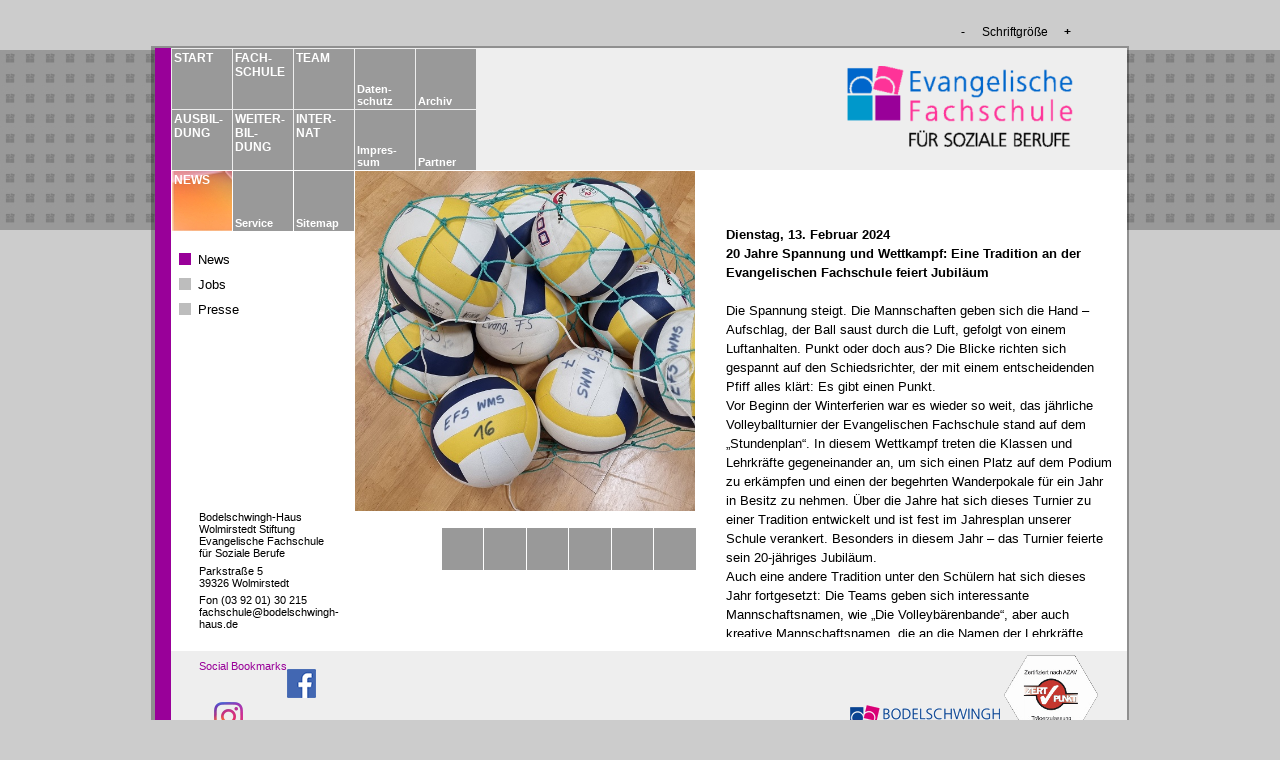

--- FILE ---
content_type: text/html; charset=UTF-8
request_url: https://efs-wms.emenue.net/news_details.php?id=1432
body_size: 4260
content:
<?xml version="1.0" encoding="utf-8" ?><!DOCTYPE html PUBLIC "-//W3C//DTD XHTML 1.0 Strict//EN" "http://www.w3.org/TR/xhtml1/DTD/xhtml1-strict.dtd">
<html xmlns="http://www.w3.org/1999/xhtml" xml:lang="de">
<head>
	<meta http-equiv="content-type" content="text/html; charset=utf-8" />
	<meta name="siteinfo" content="http://efs-wms.emenue.net/robots.txt">
<meta name="author" content="Bodelschwingh-Haus Wolmirstedt Schulen und Internat gemeinnützige GmbH" />
<meta name="keywords" content="Evangelische Fachschule Wolmirstedt, Ausbildung, Weiterbildung, soziales Engagement, soziale Berufe, Ausbildung zum Staatlich geprüften Sozialassistent, überregional anerkannte Ausbildungsstätte für sozialpädagogische Berufe, Ausbildung zum Staatlich anerkannten Erzieher  in Vollzeit, Ausbildung zum Staatlich anerkannten Erzieher in Teilzeit (berufsbegleitend), Fortbildung zum Geschichtenerzähler" />
<meta name="description" content="Die Evangelische Fachschule für Soziale Berufe in Wolmirstedt ist eine überregional anerkannte Bildungs- und Ausbildungsstätte für sozialpädagogische Berufe.

In folgenden Berufen bilden wir aus:    Erzieher (Vollzeit), Erzieher (Teilzeit), Sozialassistent.

Seit 2009 bieten wir verschiedene Weiterbildungen im heil- und sozialpädagogischen Bereich an:
Management in Kindertages- und Horteinrichtungen, Kunsttherapeut (DGKT) in Kooperation mit dem Forum für Kunst und Therapie, Fortbildung zum Geschichtenerzähler" />
<meta http-equiv="robots" content="index,follow" />
	<link rel="stylesheet" type="text/css" href="css/layout.css" media="all"/>
	<link rel="stylesheet" type="text/css" href="css/design.css" media="all"/>
	<link rel="stylesheet" type="text/css" href="css/user.css" media="all"/>
	<link id="fontsizehelper" rel="stylesheet" type="text/css" href="css/font_0.css" media="all"/>
	<link id="fontsize" rel="stylesheet" type="text/css" href="css/font_0.css" media="all"/>
	<link id="userfontsize" rel="stylesheet" type="text/css" href="css/user_font_0.css" media="all"/>
	<link rel="shortcut icon" href="favicon.ico" type="image/x-icon" />
	<title>Evangelische Fachschule Wolmirstedt</title>
	<link rel="stylesheet" href="imagefilm/imagefilm.css" type="text/css">
	<link href="imagefilm/video-js/video-js.min.css" rel="stylesheet">
	<script src="imagefilm/video-js/video.js"></script>
	<script src="imagefilm/imagefilm.js"></script>
</head>
<body>
<div id="dummy"></div>
<script type="text/javascript" src="js/jquery.min.js"></script>
<script type="text/javascript" src="js/jquery.lightbox-0.5.min.js"></script>
<script type="text/javascript" src="js/jquery.ui.blockSaveAs-0.1.js"></script>
<script type="text/javascript" src="js/basics.js"></script>
<script type="text/javascript">
current_fontsize = 0;
</script>
<script type="text/javascript">
videojs.options.flash.swf = "imagefilm/video-js/video-js.swf";

</script>
<div id="viewport">
	<div id="header">
		<div id="font_resizer">
			<div id="font_minus"><span>-</span></div>
			<div><span>Schriftgr&ouml;&szlig;e</span></div>
			<div id="font_plus"><span>+</span></div>
		</div>
	</div>
	<div id="shadow_top"></div>	
	<div id="outer_height_helper">
		<div id="shadow_left"></div>
		<div id="bordercolor">
			<div id="inner_height_helper">			
				<div id="inner_header">
					<div id="logo"></div>
					<div class="main_nav_item" id="nav_0"><a href="index.php">START</a></div>
<div class="main_nav_item" id="nav_1"><a href="fachschule.php">FACH&shy;­SCHULE</a></div>
<div class="main_nav_item" id="nav_2"><a href="team.php">TEAM</a></div>
<div class="main_nav_item" id="nav_10"><a class="small" href="datenschutz.php">Daten&shy;schutz</a></div>
<div class="main_nav_item" id="nav_11"><a class="small" href="archiv.php">Archiv</a></div>
					<br style="clear:left;"/>
					<div class="main_nav_item" id="nav_3"><a href="ausbildung_ueberblick.php">AUSBIL&shy;DUNG</a></div>
<div class="main_nav_item" id="nav_4"><a href="weiterbildung_ueberblick.php">WEITER&shy;BIL&shy;DUNG</a></div>
<div class="main_nav_item" id="nav_5"><a href="internat.php">INTER&shy;NAT</a></div>
<div class="main_nav_item" id="nav_12"><a class="small" href="impressum.php">Impres&shy;sum</a></div>
<div class="main_nav_item" id="nav_13"><a class="small" href="partner.php">Partner</a></div>
				</div>
				<div id="middle">
					<div id="sidebar_left">
						<div class="main_nav_item_active" id="nav_6"><a href="news.php">NEWS</a></div>
<div class="main_nav_item" id="nav_7"><a class="small" href="service.php">Service</a></div>
<div class="main_nav_item" id="nav_8"><a class="small" href="sitemap.php">Sitemap</a></div>
						<div id="subnav">
							<ul id="subnavigation">
							<li class="lvl0_active"><a href="news.php">News</a>
</li>
<li class="lvl0"><a href="jobs.php">Jobs</a>
</li>
<li class="lvl0"><a href="presse.php">Presse</a>
</li>
							</ul>
						</div>
						<div id="kontaktdaten">
							<div class="fs11">
								Bodelschwingh-Haus<br/>
								Wolmirstedt Stiftung<br/>
								Evangelische Fachschule<br/>
								f&uuml;r Soziale Berufe
								<div style="padding:0; margin:0.5em 0 0.5em 0;">
								Parkstra&szlig;e 5<br/>
								39326 Wolmirstedt
								</div>
								Fon (03 92 01) 30 215<br/>
								<a href="mailto:fachschule@bodelschwingh-haus.de">fachschule@bodelschwingh-haus.de</a>
							</div>
						</div>
					</div>
					<div id="page_content">
						<div id="page_photo">
							<img id="page_photo_img" src="images/news_lupe.jpg" alt="zentrales Bild"/><div style="height:0.75em;"></div>
		<div class="team_item" id="galimg_28518">
			<img src="media/2024_01_VB_Turnier/thumb2024_VB_Turnier_Baelle_H.jpg" title=""/>
		</div>
			<div class="team_item" id="galimg_28510">
			<img src="media/2024_01_VB_Turnier/thumb2024_VB_Turnier_Eroeffnung_H.jpg" title=""/>
		</div>
			<div class="team_item" id="galimg_28512">
			<img src="media/2024_01_VB_Turnier/thumb2024_VB_Turnier_MannschaftsbesprechungSP22a_H.jpg" title=""/>
		</div>
			<div class="team_item" id="galimg_28514">
			<img src="media/2024_01_VB_Turnier/thumb2024_VB_Turnier_Platz_1_H.jpg" title=""/>
		</div>
			<div class="team_item" id="galimg_28516">
			<img src="media/2024_01_VB_Turnier/thumb2024_VB_Turnier_Platz_2_H.jpg" title=""/>
		</div>
			<div class="team_item" id="galimg_28508">
			<img src="media/2024_01_VB_Turnier/thumb2024_VB_Turnier_Platz_3_H.jpg" title=""/>
		</div>
	<script type="text/javascript">
var last = "media/2024_01_VB_Turnier/2024_VB_Turnier_Baelle_H.jpg";$("#page_photo_img").attr("src",last);	$('#galimg_28518').click(function(){
		last = 'media/2024_01_VB_Turnier/2024_VB_Turnier_Baelle_H.jpg';
		$('#page_photo_img').attr('src','media/2024_01_VB_Turnier/2024_VB_Turnier_Baelle_H.jpg');
	});
	$('#galimg_28518').mouseover(function(){
		$('#galimg_28518 > img').show();
		$('#page_photo_img').attr('src','media/2024_01_VB_Turnier/2024_VB_Turnier_Baelle_H.jpg');
	});
	$('#galimg_28518').mouseout(function(){
		$('#galimg_28518 > img').hide();
		$('#page_photo_img').attr('src',last);
	});
	$('#galimg_28510').click(function(){
		last = 'media/2024_01_VB_Turnier/2024_VB_Turnier_Eroeffnung_H.jpg';
		$('#page_photo_img').attr('src','media/2024_01_VB_Turnier/2024_VB_Turnier_Eroeffnung_H.jpg');
	});
	$('#galimg_28510').mouseover(function(){
		$('#galimg_28510 > img').show();
		$('#page_photo_img').attr('src','media/2024_01_VB_Turnier/2024_VB_Turnier_Eroeffnung_H.jpg');
	});
	$('#galimg_28510').mouseout(function(){
		$('#galimg_28510 > img').hide();
		$('#page_photo_img').attr('src',last);
	});
	$('#galimg_28512').click(function(){
		last = 'media/2024_01_VB_Turnier/2024_VB_Turnier_MannschaftsbesprechungSP22a_H.jpg';
		$('#page_photo_img').attr('src','media/2024_01_VB_Turnier/2024_VB_Turnier_MannschaftsbesprechungSP22a_H.jpg');
	});
	$('#galimg_28512').mouseover(function(){
		$('#galimg_28512 > img').show();
		$('#page_photo_img').attr('src','media/2024_01_VB_Turnier/2024_VB_Turnier_MannschaftsbesprechungSP22a_H.jpg');
	});
	$('#galimg_28512').mouseout(function(){
		$('#galimg_28512 > img').hide();
		$('#page_photo_img').attr('src',last);
	});
	$('#galimg_28514').click(function(){
		last = 'media/2024_01_VB_Turnier/2024_VB_Turnier_Platz_1_H.jpg';
		$('#page_photo_img').attr('src','media/2024_01_VB_Turnier/2024_VB_Turnier_Platz_1_H.jpg');
	});
	$('#galimg_28514').mouseover(function(){
		$('#galimg_28514 > img').show();
		$('#page_photo_img').attr('src','media/2024_01_VB_Turnier/2024_VB_Turnier_Platz_1_H.jpg');
	});
	$('#galimg_28514').mouseout(function(){
		$('#galimg_28514 > img').hide();
		$('#page_photo_img').attr('src',last);
	});
	$('#galimg_28516').click(function(){
		last = 'media/2024_01_VB_Turnier/2024_VB_Turnier_Platz_2_H.jpg';
		$('#page_photo_img').attr('src','media/2024_01_VB_Turnier/2024_VB_Turnier_Platz_2_H.jpg');
	});
	$('#galimg_28516').mouseover(function(){
		$('#galimg_28516 > img').show();
		$('#page_photo_img').attr('src','media/2024_01_VB_Turnier/2024_VB_Turnier_Platz_2_H.jpg');
	});
	$('#galimg_28516').mouseout(function(){
		$('#galimg_28516 > img').hide();
		$('#page_photo_img').attr('src',last);
	});
	$('#galimg_28508').click(function(){
		last = 'media/2024_01_VB_Turnier/2024_VB_Turnier_Platz_3_H.jpg';
		$('#page_photo_img').attr('src','media/2024_01_VB_Turnier/2024_VB_Turnier_Platz_3_H.jpg');
	});
	$('#galimg_28508').mouseover(function(){
		$('#galimg_28508 > img').show();
		$('#page_photo_img').attr('src','media/2024_01_VB_Turnier/2024_VB_Turnier_Platz_3_H.jpg');
	});
	$('#galimg_28508').mouseout(function(){
		$('#galimg_28508 > img').hide();
		$('#page_photo_img').attr('src',last);
	});
</script>
						</div>
						<div id="page_text">
							<div id="page_text_container">
								<div  id="page_text_spacer"></div>
																<strong>Dienstag, 13. Februar 2024</strong><br/>
<strong>20 Jahre Spannung und Wettkampf: Eine Tradition an der Evangelischen Fachschule feiert Jubiläum</strong><br/>
<br/>
<p class="p1">Die Spannung steigt. Die Mannschaften geben sich die Hand &ndash; Aufschlag, der Ball saust durch die Luft, gefolgt von einem Luftanhalten. Punkt oder doch aus? Die Blicke richten sich gespannt auf den Schiedsrichter, der mit einem entscheidenden Pfiff alles kl&auml;rt: Es gibt einen Punkt.&nbsp;</p><p class="p1">Vor Beginn der Winterferien war es wieder so weit, das j&auml;hrliche Volleyballturnier der Evangelischen Fachschule stand auf dem &bdquo;Stundenplan&ldquo;. In diesem Wettkampf treten die Klassen und Lehrkr&auml;fte gegeneinander an, um sich einen Platz auf dem Podium zu erk&auml;mpfen und einen der begehrten Wanderpokale f&uuml;r ein Jahr in Besitz zu nehmen. &Uuml;ber die Jahre hat sich dieses Turnier zu einer Tradition entwickelt und ist fest im Jahresplan unserer Schule verankert. Besonders in diesem Jahr &ndash; das Turnier feierte sein 20-j&auml;hriges Jubil&auml;um.</p><p class="p1">Auch eine andere Tradition unter den Sch&uuml;lern hat sich dieses Jahr fortgesetzt: Die Teams geben sich interessante Mannschaftsnamen, wie &bdquo;Die Volleyb&auml;renbande&ldquo;, aber auch kreative Mannschaftsnamen, die an die Namen der Lehrkr&auml;fte angelehnt sind, wie: &bdquo;Steffens Warentest&ldquo; oder &bdquo;Die Engel &ndash; Duster&ldquo; und die &bdquo;Mant &ndash; Haie&ldquo;, sind in diesem Jahr auf der Anmeldeliste zu lesen.</p><p class="p1">Wie in den Jahren zuvor traten Sch&uuml;lerinnen und Sch&uuml;ler, aber auch die Lehrkr&auml;fte als Mannschaften an. Doch, ein solches Turnier w&auml;re undenkbar ohne diejenigen, die im Hintergrund agieren. Schiedsrichter, Linienrichter und Schriftf&uuml;hrer &ndash; alles entscheidende Rollen, die von engagierten Sch&uuml;lern der Evangelischen Fachschule &uuml;bernommen werden.</p><p class="p1">Auch in diesem Jahr bangten die Mannschaften, als die Platzierungen bekannt gegeben wurden.&nbsp;Welche Mannschaft wird einen der begehrten Wanderpokale sein Eigen nennen d&uuml;rfen? Den 3. Platz hat sich die Mannschaft mit dem Namen: &bdquo;Das Sch&auml;rfste, was das Turnier zu bieten hat&ldquo;, gesichert. Dicht gefolgt, mit nur einem Punkt Unterschied, haben sich die &bdquo;Sandkastenaktivisten&ldquo; den 2. Platz verdient. Bei jedem Turnier gibt es einen Gewinner. Der Sieger des 20. Volleyballturniers der Evangelischen Fachschule sind &bdquo;Die Ohre-Baller&ldquo;.</p><p class="p1">Wir als Schreibwerkstatt gratulieren den Siegern und allen Mannschaften, die teilgenommen haben.</p><p class="p1">Pascal Gro&szlig;</p><p>&nbsp;</p><div style="margin-top:2em;" id="news_details_nav">
	<div style="float:left;" id="backward"><a style="color:#990099;" href="news.php">&lt;&lt; Zur&uuml;ck zur &Uuml;bersicht</div>
	<div style="float:right;" id="forward"><a style="color:#990099;" href="news_details.php?id=">N&auml;chste Information &gt;&gt;</div>
</div>															</div>
						</div>
					</div>
				</div>
				<div id="footer">
					<div id="socialbookmarks">
						<div id="socialbookmarks_title"><span class="fs11">Social Bookmarks</span></div>
						<br style="clear:left;"/>
						
						<div id="socialbookmarks_buttons">
							<a href="http://de-de.facebook.com/evangelische.fachschule" title="hier geht's zu unserem Facebook-Profil!">
								<img src="images/facebook.png" alt="hier geht's zu unserem Facebook-Profil!" title="hier geht's zu unserem Facebook-Profil!"/>
							</a>
							<a style="margin-left:15px;" href="https://instagram.com/evangelischefachschule?utm_source=ig_profile_share&igshid=1am293qfn12xp" title="Besuchen Sie uns auf Instagram!">
								<img src="images/instagram.png" alt="Besuchen Sie uns auf Instagram!" title="Besuchen Sie uns auf Instagram!"/>
							</a>
						</div>
					</div>
					<div id="tochterunternehmen">
						<a href="http://www.bodelschwingh-haus.de" title="Bodelschwing-Haus Wolmirstedt"/>
							<img src="images/logo_bsh.gif" alt="Bodelschwing-Haus Wolmirstedt" title="Bodelschwing-Haus Wolmirstedt"/>
						</a>
						<img style="margin-top:0.25em;height:80px;" src="images/azav_logo_160.png" alt="Zertifiziert nach AZAV - Tr&auml;gerzulassung" title="Zertifiziert nach AZAV - Tr&auml;gerzulassung"/>
					</div>
					<div id="downloads">
					</div>
				</div>
			</div>
		</div>
		<div id="shadow_right"></div>
	</div>
	<div id="shadow_bottom"></div>
</div>
</body>
</html>

--- FILE ---
content_type: text/css
request_url: https://efs-wms.emenue.net/css/layout.css
body_size: 4739
content:
*{
	margin:0;
	padding:0;
}
html{
	height:100%;
}
body{
	height:100%;
	overflow:visible;
}
img{
	max-width:100%;
}
div#dummy{
	display:none;
}
div#viewport{
	width:61.125em;
	height:100%;
	min-height:33.75em;
	margin:0em auto;
}
div#shadow_top{
	width:100%;
	height:0.125em;
	float:left;
}
div#shadow_bottom{
	width:100%;
	height:0.25em;
	clear:left;
}
div#shadow_left{
	width:0.25em;
	height:100%;
	float:left;
}
div#shadow_right{
	width:0.125em;
	height:100%;
	float:left;
}
div#header{
	width:61.125em;
	height:2.875em;
	float:left;
}
div#bordercolor{
	width:60.75em;
	height:100%;
	float:left;
}
div#outer_height_helper{
	width:100%;
	height:42.75em;
	float:left;
}
div#inner_height_helper{
	width:59.75em;
	height:auto;
	float:left;
	margin:0em 0em 0em 1em;
	background-color:blue;
}
div#inner_header{
	height:7.625em;
}
div.main_nav_item,
div.main_nav_item_active{
	float:left;
	width:3.75em;
	height:3.75em;
	margin:1px 0px 0px 1px;
	position:relative;
}
div.main_nav_item a,
div.main_nav_item_active a{
	margin:0.125em 0.188em 0.188em 0.188em;
	display:block;
	position:absolute;
	top:0em;
	width:4em;
}
div.main_nav_item a.small,
div.main_nav_item_active a.small{
	top:auto;
	bottom:0em;
	width:4em;
}
div#font_resizer{
	position:relative;
	top:1.4em;
	left:50em;
	height:1.25em;
	width:8em;
}
div#font_resizer div{
	height:100%;
	float:left;
	width:5em;
}
div#font_resizer div#font_plus,
div#font_resizer div#font_minus{
	width:1.5em;
}
div#logo{
	float:right;
	width:14.25em;
	height:5.375em;
	margin:0.9em 3.25em 0em 0em;
}
div#middle{
	float:left;
	height:auto;
	width:100%;
}
div#footer{
	clear:left;
	height:6em;
	width:100%;
}
div#socialbookmarks{
	margin:0em 0em 0em 1.75em;
	float:left;
	width:7.5em;
}
div#socialbookmarks_title{
	margin:0.3em 0em 0.65em 0em;
	float:left;
}
div#tochterunternehmen{
	margin:0em 1.5em 0em 0em;
	float:right;
	width:15.8em;
	overflow:hidden;
}
div#downloads{
	margin:0em 1.5em 0em 0em;
	float:right;
	width:11.5em;
	height:100%;
}
div#downloads a{
	display:block;
	padding:0em 0em 0em 2em;
	margin:0em 0em 0.5em 0em;
}
div#kontaktdaten{
	width:auto;
	height:auto;
	margin:0em 0em 0em 1.75em;
	float:left;
}
div#subnav{
	width:10em;
	height:14.5em;
	margin:1em 0em 0em 0.5em;
	float:left;
}
div#sidebar_left{
	float:left;
	width:11.5em;
	height:auto;
}
ul.subsubnav,
ul.subsubnav_show{
	margin-left:-1.2em;
}
ul#subnavigation li,
ul#subnavigation li.lvl0,
ul#subnavigation li.lvl0_show,
ul#subnavigation li.lvl0_active{
	padding:0em 0em 0em 1.2em;
}
ul#subnavigation li.lvl1,
ul#subnavigation li.lvl1_active{
	padding:0em 0em 0em 2.4em;
}
ul.subsubnav{
	display:none;
}
li.lvl0_active ul.subsubnav{
	display:block;
}
li.lvl0_active li,
ul.subsubnav_show li{
	display:block;
}
div#page_content{
	overflow:hidden;
	margin:0.067em 0em 0em 0em;
	width:48.2em;
	height:28em;
	float:left;
}
div#page_photo{
	margin:0em 0.5em 0.5em 0em;
	width:21.3em;
	height:auto;
	float:left;
	overflow:visible;
}
div#page_photo img#page_photo_img{
	width:21.25em;
	height:21.25em;
}
div#page_text{
	overflow:auto;
	width:25em;
	height:97%;
	float:right;
}
div#page_text_container{
	margin:0em 1em 0em 0em;
}
div#page_text_spacer{
	height:4em;
	margin:1px 0px;	
}
div#page_text ul,
div#page_text ol,
div#page_text ol ul{
	margin: 0em 0em 0em 0em;
	padding: 0em 0em 0em 0.25em;
}
div#page_text ul{
	margin: 0em 0em 0em 3em;
}
div#page_text ol{
	margin: 0em 0em 0em 1.5em;
}
div#page_text ol ul{
	margin: 0em 0em 0em 3em;
}
div.team_item{
	width:2.588em;
	height:2.588em;
	float:right;
	margin:0.068em 0em 0em 0.068em;
}
div.team_item img{
	width:100%;
	height:100%;
	display:none;
}
div.paragraph{
	margin:0em 1em 1em 1em;
}
div.paragraph div{
	padding-left:2em;
}
div.paragraph div:first-child{
	padding-left:0em;
}
form div:first-child{
	width:41.5em;
	margin:0.5em 0em 0em 0.5em;
	padding:0em;
	float:left;
}
form label,
form  input{
	float:left;
}
form  br{
	clear:left;
}
form  input,
form  textarea{
	padding:0.068em;
	margin:0em;
}
form  label{
	width:8em;
	height:2.3em;
}
form  input[type="text"]{
	width:20em;
}
form  textarea{
	width:32.563em;
	height:6em;
	margin-bottom:1em;
}
form  input[type="submit"]{
	width:10em;
	margin-left:20em;
}
form input[type="radio"]{
	float:none;
	width:auto;
	margin:0em 0em 0em 1.5em;
	border:0em solid transparent;
}
form input[type="checkbox"]{
	float:none;
	width:1em;
	margin:0em 1em 0em 0em;
}
form .radio{
	float:none;
	width:auto;
}
form #ort,
form #strasse{
	width:16.25em;
}
form #plz,
form #nr{
	width:2.932em;
	margin-left:0.5em;
}

--- FILE ---
content_type: text/css
request_url: https://efs-wms.emenue.net/css/design.css
body_size: 3323
content:
img{
	border:0px solid transparent;
}
a{
	text-decoration:none;
	color:inherit;
}
#efs_downloads a,
a.download{
	color:#000000;
}
td{
	vertical-align:top;
}
body{
	font-family:Arial, sans-serif;
	background-repeat: repeat-x;
	background-position:0em 3.125em;
	background-color:#cccccc;
}
div#shadow_top,
div#shadow_bottom,
div#shadow_left,
div#shadow_right{
	background-color:#000000;
	filter:alpha(opacity=30);
	opacity: 0.3;
	-moz-opacity:0.3;
}
div#header{
	background-color:#cccccc;
}
div#bordercolor{
	background-color:#990099;
}
div#inner_height_helper{
	background-color:#ffffff;
}
div#inner_header{
	background-color:#eeeeee;
}
div.main_nav_item,
div.main_nav_item_active{
	background-color:#999999;
	background-repeat:no-repeat;
}
div.main_nav_item a,
div.main_nav_item_active a{
	font-weight:bold;
	color:#ffffff;
}
div#font_resizer div{
	text-align:center;
}
div#font_resizer div#font_plus,
div#font_resizer div#font_minus{
	cursor:pointer;
	font-weight:bold;
}
div#logo{
	background-color:transparent;
	background-image:url(../images/logo_h85.png);
	background-repeat:no-repeat;
}
div#footer{
	background-color:#eeeeee;
}
div#tochterunternehmen_bsh_logo{
	background-color:transparent;
	background-image:url(../images/logo_bsh.gif);
	background-repeat:no-repeat;
	overflow:hidden;
}
div#downloads a{
	color:#000000;
	background-repeat:no-repeat;
	background-image:url(../images/any_icon.gif);
}
div#downloads a:hover{
	text-decoration:underline;
}
div#downloads a[href$=".pdf"],
div#downloads a[href$=".PDF"]{
	background-image:url(../images/pdf_icon.gif);
}
ul#subnavigation,
ul.subsubnav,
ul.subsubnav_show{
	list-style-type:none;
}
ul#subnavigation a{
	color:#000000;
}
ul#subnavigation li,
ul#subnavigation li.lvl0,
ul#subnavigation li.lvl1,
ul#subnavigation li.lvl0_show,
ul#subnavigation li.lvl0_active,
ul#subnavigation li.lvl1_active{
	background-position:0em 0.375em;
	background-repeat:no-repeat;
	background-image:url(../images/li_square_grey.png);
	line-height:1.5em;
}
ul#subnavigation li[class="lvl0_active"],
ul#subnavigation li[class="lvl1_active"]{
	background-image:url(../images/li_square.png);
}
div#page_text_container{
	line-height:1.5em;
}
div#page_text_container h1,
div#page_text_container h2,
div#page_text_container h3,
div#page_text_container h4,
div#page_text_container h5,
div#page_text_container h6{
	margin-bottom:0.75em;
}
div#page_text ul,
div#page_text ol,
div#page_text ol ul{
	text-indent: 0em;
	list-style-position: outside;
}
div#page_text ul{
	list-style-image: url(../images/li_stroke.gif);
	list-style-type: square;
}
div#page_text ul.quadrat{
	list-style-image: url(../images/li_square.png);
}
div#page_text ol{
	list-style-image: none;
	list-style-type: decimal;
}
div#page_text ol ul{
	list-style-image: none;
	list-style-type: none;
}
div#page_text a{
	text-decoration:underline;
}
div.team_item{
	background-color:#999999;
	cursor:pointer;
}
div.paragraph{
	line-height:1.3em;
}
form  textarea{
	overflow:auto;
}
form input[type="radio"]{
	border:0em solid transparent;
	vertical-align:middle;
}
form input[type="checkbox"]{
	vertical-align:middle;
}
form .radio{
	vertical-align:middle;
}

div.job ul.job{
	list-style-image: url(../images/li_square.png);
	list-style-type: square;
}

--- FILE ---
content_type: text/css
request_url: https://efs-wms.emenue.net/css/font_0.css
body_size: 1867
content:
body{
	font-size: 16px;
	background-image: url(../images/bg_logo_grau_0.jpg);
}
div.main_nav_item a,
div.main_nav_item_active a,
div#font_resizer span{
	font-size:12px;
}
div.paragraph,
div.main_nav_item a.small,
div.main_nav_item_active a.small,
.fs11,
div#downloads a{
	font-size:11px;
}
ul#subnavigation a,
div#page_text_container,
input,
textarea,
label,
#efs_downloads,
#efs_downloads *{
	font-size:13px;
}
div#nav_0[class="main_nav_item_active"]{
	background-image:url(../images/nav/start_0.jpg);
}
div#nav_1[class="main_nav_item_active"]{
	background-image:url(../images/nav/fachschule_0.jpg);
}
div#nav_2[class="main_nav_item_active"]{
	background-image:url(../images/nav/team_0.jpg);
}
div#nav_10[class="main_nav_item_active"]{
	background-image:url(../images/nav/kontakt_0.jpg);
}
div#nav_11[class="main_nav_item_active"]{
	background-image:url(../images/nav/archiv_0.jpg);
}
div#nav_3[class="main_nav_item_active"]{
	background-image:url(../images/nav/ausbildung_0.jpg);
}
div#nav_4[class="main_nav_item_active"]{
	background-image:url(../images/nav/weiterbildung_0.jpg);
}
div#nav_5[class="main_nav_item_active"]{
	background-image:url(../images/nav/internat_0.jpg);
}
div#nav_12[class="main_nav_item_active"]{
	background-image:url(../images/nav/impressum_0.jpg);
}
div#nav_13[class="main_nav_item_active"]{
	background-image:url(../images/nav/partner_0.jpg);
}
div#nav_6[class="main_nav_item_active"]{
	background-image:url(../images/nav/news_0.jpg);
}
div#nav_7[class="main_nav_item_active"]{
	background-image:url(../images/nav/service_0.jpg);
}
div#nav_8[class="main_nav_item_active"]{
	background-image:url(../images/nav/sitemap_0.jpg);
}
div#page_text_container h1{
	font-size:16px;
}
div#page_text_container h2{
	font-size:14px;
}
div#page_text_container h3, div#page_text_container h4, div#page_text_container h5, div#page_text_container h6{
	font-size:13px;
}

--- FILE ---
content_type: text/css
request_url: https://efs-wms.emenue.net/imagefilm/imagefilm.css
body_size: 390
content:
.hidden{
	display:none;
}
#imagefilm_overlay{
	z-index:20000;
	position:absolute;
	width:100%;
	height:100%;
	display:none;
	background-color:#333333;
	cursor:pointer;
}
#imagefilm_wrapper{
	position:absolute;
	border:1px solid black;
}
#imagefilm_wrapper_title{
	text-align:right;
	padding:15px;
}
#imagefilm_wrapper_title a{
	text-decoration:none;
	text-align:right;
	color:#dddddd;
	font-weight:bold;
}
#imagefilm_wrapper_title a:hover{
	color:#ffffff;
}

--- FILE ---
content_type: text/javascript
request_url: https://efs-wms.emenue.net/imagefilm/imagefilm.js
body_size: 5529
content:
var Imagefilm = {
	clientWidth : 0,
	clientHeight : 0,
	width : 0,
	height : 0,
	posTop : 0,
	posLeft : 0,
	ratio : 16.0 / 9.0,
	scale : 0.75,
	fileroot : 'http://efs-wms.emenue.net/imagefilm/videos/',
	files : {},
	player : null,
	id : null,
	idWrapper : null,
	isIE : function() {
		return (
			(navigator.appName == 'Microsoft Internet Explorer') 
			|| (
				(navigator.appName == 'Netscape') 
				&& (
					(new RegExp("MSIE [0-9]{1,2}\.[0-9].*Trident/.*rv:([0-9]{1,}[\.0-9]{0,})").exec(navigator.userAgent) != null)
					|| (new RegExp("Trident/[0-9]{1,2}\.[0-9];.*rv:([0-9]{1,2}\.[0-9]).*like Gecko").exec(navigator.userAgent) != null)
				)
			)
		);
	},
	isIEMobile : function() {
		return (new RegExp("IEMobile/[0-9]{1,2}\.[0-9]{1,2}").exec(navigator.userAgent) != null);
	},
	showInline : function(idWrapper, id) {
		Imagefilm.id = id;
		Imagefilm.idWrapper = idWrapper;
		Imagefilm.prepareInline();
	},
	showOverlay : function() {
		$('#imagefilm_overlay').fadeIn(500, function(){
			$(this).click(function(){
				Imagefilm.hideOverlay();
			});
			$('body').bind('keyup', Imagefilm.keyUp);
			Imagefilm.id = 'imagefilm';
			Imagefilm.prepareOverlay();
			Imagefilm.player.currentTime(0);
			Imagefilm.player.play();
		})
	},
	keyUp : function(event){
		if (event.keyCode == 27) {
			Imagefilm.hideOverlay();
			event.preventDefault();
		}
	},
	hideOverlay : function(){
		try{
			$('body').unbind('keyup', Imagefilm.keyUp);
			if (this.isIE()){
				Imagefilm.player.pause();
				$('#imagefilm_overlay').hide();
			}else{
				$('#imagefilm_overlay').fadeOut(500, function(){
					Imagefilm.player.pause();
					$('#imagefilm_overlay').hide();
				});
			}
		} catch(e){
		} finally {
		}
	},
	prepareOverlay : function() {
		var $this = Imagefilm;
		
		$('#imagefilm_wrapper').click(function(){
			return false;
		});
		$('#imagefilm_wrapper_title a').click(function(){
			Imagefilm.hideOverlay();
			return false;
		});
		
		// Viewport festlegen
		$this.clientHeight = parseInt($(window).height());
		$this.clientWidth = parseInt($(window).width());
		var vpW = $this.scale * $this.clientWidth;
		var vpH = $this.scale * $this.clientHeight;

		// Seitenverh�ltnis pr�fen
		if ($this.ratio >= (vpW / vpH)) {
			// Breite
			$this.width = parseInt(vpW);
			$this.height = parseInt($this.width / $this.ratio);
		} else {
			// H�he
			$this.height = parseInt(vpH);
			$this.width = parseInt($this.height * $this.ratio);
		}
		$this.posTop = parseInt(0.382 * ($this.clientHeight-$this.height));
		$this.posLeft = parseInt(0.5 * ($this.clientWidth-$this.width));

		$('#imagefilm_wrapper').css({
			width: $this.width+'px', 
			height:$this.height+'px', 
			marginTop:$this.posTop+'px', 
			marginLeft:$this.posLeft+'px'
		}).removeClass('hidden');
		$('#imagefilm').removeClass('hidden');

		// Videodateien anhand der verf�gbaren Gr��e des Viewports ausw�hlen
		var pre = '';
		if ($this.width>=1024) {
			pre = '1280';
		} else if ($this.width>=576) {
			pre = '720';
		} else if ($this.width>=300) {
			pre = '360';
		} else {
			pre = '180';
		}

		$this.files = {
			poster : $this.fileroot + pre + 'p/efs_imagefilm.jpg',
			h264 : $this.fileroot + pre + 'p/efs_imagefilm.mp4',
			webm : $this.fileroot + pre + 'p/efs_imagefilm.php',
			ogv : $this.fileroot + pre + 'p/efs_imagefilm.ogv'
		};

		$('#imagefilm_src_h264').attr('src', $this.files.h264);
		$('#imagefilm_src_webm').attr('src', $this.files.webm);
		$('#imagefilm_src_ogv').attr('src', $this.files.ogv);

		videojs(Imagefilm.id, {
			width : $this.width,
			height : $this.height,
			autoplay : true,
			controls : true,
			preload : 'auto',
			poster : $this.files.poster,
		}).ready(function(){
			Imagefilm.player = this;
		});
		$(window).resize(Imagefilm.positionOverlay);
	},
	prepareInline : function() {
		var $this = Imagefilm;
		var jParent = $('#'+Imagefilm.idWrapper);
		$this.width = parseInt(jParent.width());
		$this.height = parseInt(jParent.height());

		// Viewport festlegen
		$this.clientHeight = parseInt(jParent.height());
		$this.clientWidth = parseInt(jParent.width());

		$('#'+Imagefilm.id).removeClass('hidden');

		// Videodateien anhand der verf�gbaren Gr��e des Viewports ausw�hlen
		var pre = '';
		if ($this.width>=1024) {
			pre = '1280';
		} else if ($this.width>=576) {
			pre = '720';
		} else if ($this.width>=300) {
			pre = '360';
		} else {
			pre = '180';
		}

		$this.files = {
			poster : $this.fileroot + pre + 'p/efs_imagefilm.jpg',
			h264 : $this.fileroot + pre + 'p/efs_imagefilm.mp4',
			webm : $this.fileroot + pre + 'p/efs_imagefilm.php',
			ogv : $this.fileroot + pre + 'p/efs_imagefilm.ogv'
		};

		$('#imagefilm_src_h264').attr('src', $this.files.h264);
		$('#imagefilm_src_webm').attr('src', $this.files.webm);
		$('#imagefilm_src_ogv').attr('src', $this.files.ogv);

		videojs("imagefilm", {
			width : $this.width-2,
			height : $this.height,
			autoplay : false,
			controls : true,
			preload : 'auto',
			poster : $this.files.poster,
		});
	},
	positionOverlay : function() {
		var $this = Imagefilm;
		
		// Viewport festlegen
		$this.clientHeight = parseInt($(window).height());
		$this.clientWidth = parseInt($(window).width());

		$this.posTop = parseInt(0.382 * ($this.clientHeight-$this.height));
		$this.posLeft = parseInt(0.5 * ($this.clientWidth-$this.width));

		$('#imagefilm_wrapper').css({
			marginTop:$this.posTop+'px', 
			marginLeft:$this.posLeft+'px'
		});
	}
};

--- FILE ---
content_type: text/javascript
request_url: https://efs-wms.emenue.net/js/jquery.ui.blockSaveAs-0.1.js
body_size: 960
content:
/*
 * @version 0.1
 */
(function($) {
	$.fn.blockSaveAs = function(options) {
		debug(this);
		var opts = $.extend({}, $.fn.blockSaveAs.defaults, options);

		return this.each(function() {
			$this = $(this);
			var o = $.meta ? $.extend({}, opts, $this.data()) : opts;

			$this.mouseover(function(){
				$this = $(this);

				var div = $(document.createElement("div"));
				div.css("position", "absolute");
				div.css("background-image", "url("+options.img+")");
				div.width( $this.width() );
				div.height( $this.height() );
				div.css("top", ($this.position().top)+"px");
				div.css("left", ($this.position().left)+"px");
				div.mouseout(function(){
					$(this).remove();
				});
				$( options.parent == false ? document.body : options.parent ).append(div);
			});
		});
	};
	// private function for debugging
	function debug($obj) {
		if (window.console && window.console.log)
		window.console.log('blockSaveAs #' + $obj.size());
	};

	// plugin defaults
	$.fn.blockSaveAs.defaults = {
		img:"transparent.gif",
		parent:false
	};

})(jQuery);


--- FILE ---
content_type: text/javascript
request_url: https://efs-wms.emenue.net/js/basics.js
body_size: 4256
content:
/*************************/
/*** COOKIE-Funktionen ***/
/*************************/
function setrawcookie (name, value, expires, path, domain, secure) {
	if (expires instanceof Date) {
        expires = expires.toGMTString();
    } else if (typeof(expires) == 'number') {
        expires = (new Date(+(new Date()) + expires * 1e3)).toGMTString();
    }
 
    var r = [name + "=" + value], s={}, i='';
    s = {expires: expires, path: path, domain: domain};
    for (i in s){
        s[i] && r.push(i + "=" + s[i]);
    }
    
    return secure && r.push("secure"), this.window.document.cookie = r.join(";"), true;
}

function setcookie (name, value, expires, path, domain, secure) {
	return this.setrawcookie(name, encodeURIComponent(value), expires, path, domain, secure);
}
function getCookie(cname){
	var name = cname + "=";
	var ca = document.cookie.split(';');
	for(var i=0; i<ca.length; i++)
	{
		var c = $.trim(ca[i]);
		if (c.indexOf(name)==0)
		{
			return c.substring(name.length,c.length);
		}
	}
	return "";
} 
function time () {
	return Math.round(new Date().getTime()/1000);
}


/*************************/
/*** Window-Funktionen ***/
/*************************/
function getWinSize(win){
    if(!win)
		win = window;
    var s = new Object();
    if(typeof win.innerWidth != 'undefined')
    {
        s.w = win.innerWidth;
        s.h = win.innerHeight;
    }
    else
    {
         var obj = getBody(win);
         s.w = parseInt(obj.clientWidth);
         s.h = parseInt(obj.clientHeight);
    }
    return s;
}
function getBody(w){
    return (w.document.compatMode && w.document.compatMode == "CSS1Compat") ? w.document.documentElement : w.document.body || null;
}
function convertEm( px ){
	var t = 16;
	if( current_fontsize == 2 ){ // 20px = 1em
		t = 20;
	}else if( current_fontsize == 1 ){ // 18px = 1em
		t = 18;
	}
	return Math.floor(1000*px/t)/1000;
}
function fitToWindow(){
	// Angaben in em
	var MIN_HEIGHT = 48;
	var HEADER_HEIGHT = 3.25;

	var s = getWinSize();
	s.h = convertEm(s.h);
	s.w = convertEm(s.w);
	var h = Math.max(s.h, MIN_HEIGHT) - HEADER_HEIGHT;
	var elements = [
		{name:"outer_height_helper", delta:0},
		{name:"page_content", delta:14.75},
		{name:"subnav", delta:28.25}
	];
	
	for(var i=0; i<elements.length; i++){
		var dom = document.getElementById(elements[i].name);
		if(typeof dom != "undefined"){
			dom.style.height = (h - elements[i].delta)+"em";
		}
	}
}

/**************************/
/*** Schrift-Funktionen ***/
/**************************/
var current_fontsize = 0;

function set_fontsize(){
	document.getElementById("fontsize").href = getFontCss();
	document.getElementById("fontsizehelper").href = getFontCss();
	document.getElementById("userfontsize").href = getUserFontCss();
}

function getFontCss(){
	return "css/font_"+current_fontsize+".css";
}

function getUserFontCss(){
	return "css/user_font_"+current_fontsize+".css";
}

function preloadCss(){
	$("#dummy").load(getFontCss(), false, function(responseText, textStatus, XMLHttpRequest){
		$("#dummy").load(getUserFontCss(), false, function(responseText, textStatus, XMLHttpRequest){
			set_fontsize();
		});
	});
}

function increase_fontsize(){
	if(current_fontsize<2){
		current_fontsize++;
		preloadCss();
		setcookie("bsh_font", current_fontsize, time()+3600);
	}
}

function decrease_fontsize(){
	if(0<current_fontsize){
		current_fontsize--;
		preloadCss();
		setcookie("bsh_font", current_fontsize, time()+3600);
	}
}

/****************************/
/*** Seite initialisierne ***/
/****************************/
$(document).ready(function(){
	$("#font_plus").click(increase_fontsize);
	$("#font_minus").click(decrease_fontsize);
	
	$("#font_plus").mouseover(function(){$(this).css({"background-color":"#eeeeee"});});
	$("#font_plus").mouseout(function(){$(this).css({"background-color":"transparent"});});
	
	$("#font_minus").mouseover(function(){$(this).css({"background-color":"#eeeeee"});});
	$("#font_minus").mouseout(function(){$(this).css({"background-color":"transparent"});});
	
	$("li.lvl1_active").each(function(){
		$(this).parent('ul.subsubnav').css('display', 'block');
	});
	
	$(window).resize(function(){fitToWindow();});
	fitToWindow();
});